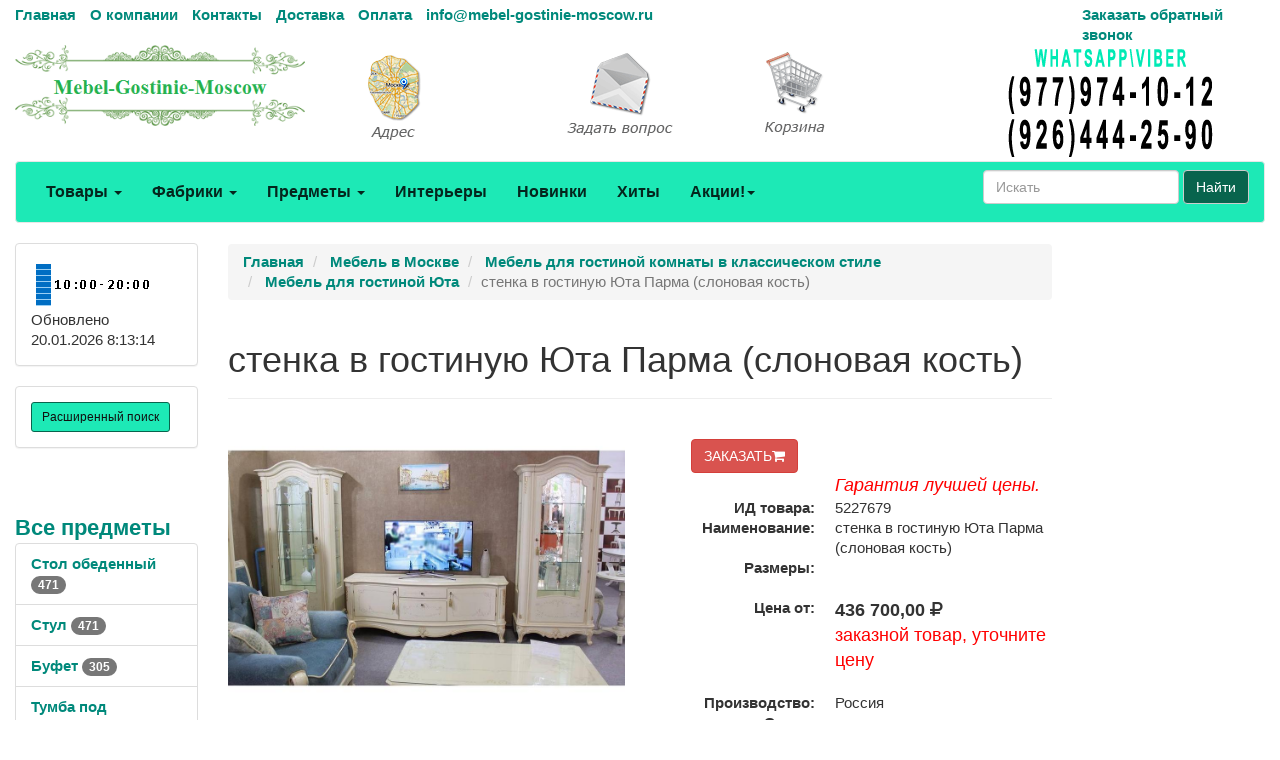

--- FILE ---
content_type: text/html; charset=utf-8
request_url: https://mebel-gostinie-moscow.ru/goods/g5227679.htm
body_size: 64095
content:
<!DOCTYPE html>
<html lang="ru">
	<head>
		<meta charset="UTF-8">
        <link href="/favicon.ico" rel="shortcut icon" type="image/x-icon" />
		<meta name="viewport" content="width=device-width">
		<title>стенка в гостиную Юта Парма  (слоновая кость) 5227679</title>
		<link rel="stylesheet" href="/Theme/bootstrap.min.css">
		<link rel="stylesheet" href="/Theme/style.css">
		<link rel="stylesheet" href="/Theme/font-awesome.min.css">
        <link rel="stylesheet" href="/Theme/jquery-ui.min.css">
        <meta name="KeyWords" content=" стенка в гостиную Юта Парма  (слоновая кость) купить mebel-gostinie-moscow.ru 5227679"/>
        <meta name="Description" content="стенка в гостиную Юта Парма  (слоновая кость). Товар возможно купить или заказать на mebel-gostinie-moscow.ru 5227679"/>
        <meta name="geo.region" content="RU-Москва" />
        <meta name="geo.placename" content="Автомобильный проезд д.1, Москва, Россия" />
        <link rel='canonical' href='https://mebel-gostinie-moscow.ru/goods/g5227679.htm'/>
	</head>
	<body>
		<div id="top" class="container-fluid">
			<div class="row hidden-xs cl0">
				<div class="col-md-10">
					<ul class="list-inline">
						<li><a href="/">Главная</a></li>
						<li><a href="/page/about">О компании</a></li>
						<li><a href="/page/contacts">Контакты</a></li>
						
						<li><a href="/page/delivery">Доставка</a></li>
						<li><a href="/page/payment">Оплата</a></li>
						<li><a href="mailto:info@mebel-gostinie-moscow.ru">info@mebel-gostinie-moscow.ru</a></li>
					</ul>
				</div>
				<div class="col-md-2 visible-md visible-lg"><a href="/mail/call">Заказать обратный звонок</a></div>
			</div>
			<div class="row visible-xs cl1">
			    <div class="navbar" role="navigation">
			    	<div class="container">
			    		<div class="navbar-header" style="height: 65px;">
			    			<button type="button" class="btn btn-default navbar-toggle collapsed" data-toggle="collapse" data-target="#resp-menu"><i class="fa fa-bars"></i></button>
			    			<button type="button" class="btn btn-default navbar-toggle collapsed" data-toggle="collapse" data-target="#resp-menu-phone"><i class="fa fa-phone"></i></button>
                            <a href="/basket" type="button" class="btn btn-default navbar-toggle collapsed"><i class="fa fa-shopping-cart"></i><span class="smallbasket"></span></a>
			    			<a class="navbar-brand" href="/"><img loading='lazy' src="/Theme/logo.png" alt="mebel-gostinie-moscow.ru" class="img-responsive" style="width: 164px;" /></a>
			    		</div>
			    		<div class="navbar-collapse collapse" id="resp-menu-phone">
			    			<address class="styleLikeH5" itemscope itemtype="https://schema.org/PostalAddress">
                                <span class="styleLikeH4">Контакты</span><br>
                                <div class="modal-body">
                                    <img class="img-responsive" style="max-width: 50%;" src="/Theme/time.png" alt="Время работы" title="Время работы">
                                </div>
                                <abbr title="Адрес"></abbr> <span itemprop="postalCode"></span>, <span itemprop="addressLocality">Москва</span>, <span itemprop="streetAddress"></span><br><br>
                               <abbr title="Телефон">Телефоны:</abbr><br><br>
                                <a itemprop="telephone" href="tel:+74952904555"> +7(<b>495</b>)290-45-55</a><br><br>
                                <a itemprop="telephone" href="tel:"> </a><br><br>
                                <a itemprop="telephone" href="tel:+79779741012"> +7(<b>977</b>)974-10-12 (WhatsApp<b>&#92;</b>Viber)</a><br><br>
                                <a itemprop="telephone" href="tel:+79264442590"> +7(<b>926</b>)444-25-90 (WhatsApp<b>&#92;</b>Viber)</a><br><br>
                                <abbr title="Email">Email:</abbr><a itemprop="email" href="mailto:info@mebel-gostinie-moscow.ru">info@mebel-gostinie-moscow.ru</a><br><br>
                            </address>
                            <div><a href="/mail/call">Заказать обратный звонок</a></div>
                            <div><a href="/mail">Задать вопрос</a></div>
                            <div><a href="/page/about">О компании</a></div>
                            <div><a href="/page/delivery">Доставка</a></div>
                            <div><a href="/page/payment">Оплата</a></div>
				    	</div>
				    	<div class="navbar-collapse collapse" id="resp-menu">
				    		<ul class="nav navbar-nav navbar-right" role="menu">
				    			<li><a href="/catalogs/profiles.htm" title="Товары">Товары</a></li>
				    			<li><a href="/catalogs/factories_1.htm" title="Фабрики">Фабрики</a></li>
				    			<li><a href="/catalogs/menuitems.htm" title="Предметы">Предметы</a></li>
				    			<li><a href="/catalogs/interior.htm" title="Интерьеры">Интерьеры</a></li>
				    			<li><a href="/catalogs/catalogsDate.htm" title="Новинки">Новинки</a></li>
				    			<li><a href="/catalogs/hits.htm" title="Хиты">Хиты</a></li>
                                <li><a href="/catalogs/rekomenduyemprice_akcii_1.htm" title="Акции! Скидки!">Акции! Скидки!</a></li>
								<li><a href="/catalogs/rasprodazha.htm" title="Распродажи">Распродажи</a></li>
                                <!--<li><a href="/catalogs/news.htm" title="Новости">Новости</a></li>-->
								<li><a href="/articles/artIndex.htm" title="Полезные статьи">Полезные статьи</a></li>
				    		</ul>
				    	</div>
				    </div>
			    </div>
			</div>
			<div class="row hidden-xs  cl1">
				<div class="col-md-3 col-sm-4">
					<a href="/"><img loading='lazy' src="/Theme/logo.png" class="img-responsive" alt="mebel-gostinie-moscow.ru интернет-магазин Мебель в Москве" /></a>
				</div>
				<div class="col-md-2 visible-md visible-lg"><a class="img-responsive" href="/page/contacts" title="Адрес"><img loading='lazy' src="/Theme/map1.png" class="img-responsive" alt="Адрес" /></a></div>
				<div class="col-md-2 visible-md visible-lg"><a class="img-responsive" href="/mail" title="Задать вопрос"><img loading='lazy' src="/Theme/q1.png" class="img-responsive" alt="Задать вопрос" /></a></div>
				<div class="col-md-2 col-sm-4"><a href="/basket" title="Корзина"><img loading='lazy' src="/Theme/basket1.png" class="img-responsive" alt="Корзина" /></a><span class="basket"></span></div>
                <div class="col-md-3 col-sm-4"><img loading='lazy' src="/Theme/phone.png" class="img-responsive" alt="mebel-gostinie-moscow.ru интернет-магазин Мебель в Москве" /></div>
			</div>
			<nav class="navbar navbar-default hidden-xs red_background-color">
				<div class="container-fluid">
					<ul class="nav navbar-nav">
						<li class="dropdown">
							<a id="buttonSectionResult"  style="cursor: pointer" class="dropdown-toggle buttonResult" aria-expanded="false" title="Товары">Товары <span class="caret"></span></a>
						</li>

						<li class="dropdown">
							<a id="buttonFactoryResult"  style="cursor: pointer" class="dropdown-toggle buttonResult" aria-expanded="false" title="Фабрики">Фабрики <span class="caret"></span></a>
						</li>
						<li class="dropdown">
							<a id="buttonSubjectResult"  style="cursor: pointer" class="dropdown-toggle buttonResult" aria-expanded="false" title="Предметы">Предметы <span class="caret"></span></a>
						</li>
						<li><a  class="visible-md visible-lg" href="/catalogs/interior.htm" title="Интерьеры">Интерьеры</a></li>
						<li><a  class="visible-md visible-lg" href="/catalogs/catalogsDate.htm" title="Новинки">Новинки</a></li>
						<li><a  class="visible-md visible-lg" href="/catalogs/hits.htm" title="Хиты">Хиты</a></li>
                        <li class="dropdown visible-md visible-lg">
						    <a class="dropdown-toggle"  style="cursor: pointer"  data-toggle="dropdown">Акции!<span class="caret"></span></a>
							<ul class="dropdown-menu" role="menu">
							    <li><a href="/catalogs/rekomenduyemprice_akcii_1.htm" title="Интерьеры">Акции! Скидки!</a></li>
                                <li><a href="/catalogs/rasprodazha.htm" title="Распродажи">Распродажи</a></li>
								<!--<li><a href="/catalogs/news.htm" title="Новости">Новости</a></li>-->
								<li><a href="/articles/artIndex.htm" title="Полезные статьи">Полезные статьи</a></li>
							</ul>
						</li>
						<li class="dropdown visible-sm">
							<a class="dropdown-toggle" data-toggle="dropdown">Ещё <span class="caret"></span></a>
							<ul class="dropdown-menu" role="menu">
								<li><a href="/catalogs/interior.htm" title="Интерьеры">Интерьеры</a></li>
								<li><a href="/catalogs/catalogsDate.htm" title="Новинки">Новинки</a></li>
								<li><a href="/catalogs/hits.htm" title="Хиты">Хиты</a></li>
                                <li><a href="/catalogs/rekomenduyemprice_akcii_1.htm" title="Интерьеры">Акции! Скидки!</a></li>
								<li><a href="/catalogs/rasprodazha.htm" title="Распродажи">Распродажи</a></li>
                                <!--<li><a href="/catalogs/catalogsDate.htm" title="Новости">Новости</a></li>-->
								<li><a href="/articles/artIndex.htm" title="Полезные статьи">Полезные статьи</a></li>
							</ul>
						</li>
					</ul>
                    <form class="navbar-form navbar-right" method="get" action="/search">
						<div class="form-group">
							<input type="text" id="nav-head-search-text" name="filter" class="form-control head-search-text" placeholder="Искать">
						</div>
                        <button class="btn btn-default" type="submit">Найти</button>
					</form>
				</div>
			</nav>
			<div class="row visible-xs">
				<div class="col-xs-12">
					<div class="form-group input-group form-inline">
						<input type="text" id="xs-head-search-text" class="form-control head-search-text" placeholder="Искать">
						<div class="input-group-btn">
							<button type="button" class="btn btn-default" onclick="SearchNew($('#xs-head-search-text').val())">Найти</button>
						</div>
					</div>
				</div>
			</div>

			<div class="row">
                <!--начало левого блока-->
				<div class="col-md-2 col-lg-2 hidden-xs hidden-sm">
                    <div class="row">
                        <div class="col-md-12 col-lg-12">
					        <div class="panel panel-default">
					    	    <div class="panel-body">
					    		    <img loading='lazy' src="/Theme/time.png" width="118" height="51" alt="Время работы" />
						    	    <br />
                                    <span class='updated'>Обновлено 20.01.2026 8:13:14</span>
						        </div>
					        </div>
                        </div>
                    </div>
                    <div class="row">
                <div class="col-md-12 col-lg-12">
                    <div class="search-adv-menu-right panel panel-default">
						<div class="panel-body">
							<a class="adv-search-button btn btn-danger btn-sm btn-danger-color" title="Расширенный поиск">Расширенный поиск</a>
						</div>
                        <div class="dis-search-adv-filters" style="display: none;">


<div class="search-adv-count-main">
    Найдено: <span class="search-adv-count"></span>
    <a href="javascript:void(0)" class="search-adv-search-button">Показать</a>
</div>
<div class="dis-search-filter-main">
    <div>
            <div class="search-adv-filter-div">
                <label for="basic-url" class="search-adv-filter-name">Раздел</label>
                <div class="input-group search-adv-filter-div" style="width: 95%;">
                
                    <span role="status" aria-live="polite" class="ui-helper-hidden-accessible"></span><input class="search-adv-filter form-control ui-autocomplete-input" data-field-id="Profile" data-field-name="Профиль" id="SearchAdv_FilterProfile" name="SearchAdv_FilterProfile" placeholder="Пример: мягкая мебель" type="text" value="" autocomplete="off">
                    <span class="input-group-btn">
                        <button type="button" class="close search-adv-filter-delete-button search-adv-filter-delete-button-Profile" aria-label="Close" id="SearchAdv_ProfileDeleteButton" data-field-id="Profile" style="color: red;"><span aria-hidden="true">×</span></button>
                    </span>
                </div>
            </div>
            <div class="search-adv-filter-div">
                <label for="basic-url" class="search-adv-filter-name">Предмет</label>
                <div class="input-group search-adv-filter-div" style="width: 95%;">
                
                    <span role="status" aria-live="polite" class="ui-helper-hidden-accessible"></span><input class="search-adv-filter form-control ui-autocomplete-input" data-field-id="Item" data-field-name="Предмет" id="SearchAdv_FilterItem" name="SearchAdv_FilterItem" placeholder="Пример: кровать" type="text" value="" autocomplete="off">
                    <span class="input-group-btn">
                        <button type="button" class="close search-adv-filter-delete-button search-adv-filter-delete-button-Item" aria-label="Close" id="SearchAdv_ItemDeleteButton" data-field-id="Item" style="color: red;"><span aria-hidden="true">×</span></button>
                    </span>
                </div>
            </div>
            <div class="search-adv-filter-div">
                <label for="basic-url" class="search-adv-filter-name">Описание 1</label>
                <div class="input-group search-adv-filter-div" style="width: 95%;">
                
                    <span role="status" aria-live="polite" class="ui-helper-hidden-accessible"></span><input class="search-adv-filter form-control ui-autocomplete-input" data-field-id="Description1" data-field-name="Описание1" id="SearchAdv_FilterDescription1" name="SearchAdv_FilterDescription1" placeholder="Пример: в светлых тонах" type="text" value="" autocomplete="off">
                    <span class="input-group-btn">
                        <button type="button" class="close search-adv-filter-delete-button search-adv-filter-delete-button-Description1" aria-label="Close" id="SearchAdv_Description1DeleteButton" data-field-id="Description1" style="color: red;"><span aria-hidden="true">×</span></button>
                    </span>
                </div>
            </div>
            <div class="search-adv-filter-div">
                <label for="basic-url" class="search-adv-filter-name">Описание 2</label>
                <div class="input-group search-adv-filter-div" style="width: 95%;">
                
                    <span role="status" aria-live="polite" class="ui-helper-hidden-accessible"></span><input class="search-adv-filter form-control ui-autocomplete-input" data-field-id="Description2" data-field-name="Описание2" id="SearchAdv_FilterDescription2" name="SearchAdv_FilterDescription2" placeholder="Пример: на фигурных ножках" type="text" value="" autocomplete="off">
                    <span class="input-group-btn">
                        <button type="button" class="close search-adv-filter-delete-button search-adv-filter-delete-button-Description2" aria-label="Close" id="SearchAdv_Description2DeleteButton" data-field-id="Description2" style="color: red;"><span aria-hidden="true">×</span></button>
                    </span>
                </div>
            </div>
            <div class="search-adv-filter-div">
                <label for="basic-url" class="search-adv-filter-name">Страна</label>
                <div class="input-group search-adv-filter-div" style="width: 95%;">
                
                    <span role="status" aria-live="polite" class="ui-helper-hidden-accessible"></span><input class="search-adv-filter form-control ui-autocomplete-input" data-field-id="City" data-field-name="Страна" id="SearchAdv_FilterCity" name="SearchAdv_FilterCity" placeholder="Пример: Испания" type="text" value="" autocomplete="off">
                    <span class="input-group-btn">
                        <button type="button" class="close search-adv-filter-delete-button search-adv-filter-delete-button-City" aria-label="Close" id="SearchAdv_CityDeleteButton" data-field-id="City" style="color: red;"><span aria-hidden="true">×</span></button>
                    </span>
                </div>
            </div>
            <div class="search-adv-filter-div">
                <label for="basic-url" class="search-adv-filter-name">Фабрика</label>
                <div class="input-group search-adv-filter-div" style="width: 95%;">
                
                    <span role="status" aria-live="polite" class="ui-helper-hidden-accessible"></span><input class="search-adv-filter form-control ui-autocomplete-input" data-field-id="Factory" data-field-name="Фабрика" id="SearchAdv_FilterFactory" name="SearchAdv_FilterFactory" placeholder="Пример: Mobiline" type="text" value="" autocomplete="off">
                    <span class="input-group-btn">
                        <button type="button" class="close search-adv-filter-delete-button search-adv-filter-delete-button-Factory" aria-label="Close" id="SearchAdv_FactoryDeleteButton" data-field-id="Factory" style="color: red;"><span aria-hidden="true">×</span></button>
                    </span>
                </div>
            </div>
            <div class="search-adv-filter-div">
                <label for="basic-url" class="search-adv-filter-name">Модель</label>
                <div class="input-group search-adv-filter-div" style="width: 95%;">
                
                    <span role="status" aria-live="polite" class="ui-helper-hidden-accessible"></span><input class="search-adv-filter form-control ui-autocomplete-input" data-field-id="Model" data-field-name="Модель" id="SearchAdv_FilterModel" name="SearchAdv_FilterModel" placeholder="Пример: Woodline Elena" type="text" value="" autocomplete="off">
                    <span class="input-group-btn">
                        <button type="button" class="close search-adv-filter-delete-button search-adv-filter-delete-button-Model" aria-label="Close" id="SearchAdv_ModelDeleteButton" data-field-id="Model" style="color: red;"><span aria-hidden="true">×</span></button>
                    </span>
                </div>
            </div>
            <div class="search-adv-filter-div">
                <label for="basic-url" class="search-adv-filter-name">Форма</label>
                <div class="input-group search-adv-filter-div" style="width: 95%;">
                
                    <span role="status" aria-live="polite" class="ui-helper-hidden-accessible"></span><input class="search-adv-filter form-control ui-autocomplete-input" data-field-id="Shape" data-field-name="Форма" id="SearchAdv_FilterShape" name="SearchAdv_FilterShape" placeholder="Пример: круглая" type="text" value="" autocomplete="off">
                    <span class="input-group-btn">
                        <button type="button" class="close search-adv-filter-delete-button search-adv-filter-delete-button-Shape" aria-label="Close" id="SearchAdv_ShapeDeleteButton" data-field-id="Shape" style="color: red;"><span aria-hidden="true">×</span></button>
                    </span>
                </div>
            </div>
            <div class="search-adv-filter-div">
                <label for="basic-url" class="search-adv-filter-name">Стиль</label>
                <div class="input-group search-adv-filter-div" style="width: 95%;">
                
                    <span role="status" aria-live="polite" class="ui-helper-hidden-accessible"></span><input class="search-adv-filter form-control ui-autocomplete-input" data-field-id="Style" data-field-name="Стиль" id="SearchAdv_FilterStyle" name="SearchAdv_FilterStyle" placeholder="Пример: классика" type="text" value="" autocomplete="off">
                    <span class="input-group-btn">
                        <button type="button" class="close search-adv-filter-delete-button search-adv-filter-delete-button-Style" aria-label="Close" id="SearchAdv_StyleDeleteButton" data-field-id="Style" style="color: red;"><span aria-hidden="true">×</span></button>
                    </span>
                </div>
            </div>
            <div class="search-adv-filter-div">
                <label for="basic-url" class="search-adv-filter-name">Цвет</label>
                <div class="input-group search-adv-filter-div" style="width: 95%;">
                
                    <span role="status" aria-live="polite" class="ui-helper-hidden-accessible"></span><input class="search-adv-filter form-control ui-autocomplete-input" data-field-id="Color" data-field-name="Цвет" id="SearchAdv_FilterColor" name="SearchAdv_FilterColor" placeholder="Пример: белый" type="text" value="" autocomplete="off">
                    <span class="input-group-btn">
                        <button type="button" class="close search-adv-filter-delete-button search-adv-filter-delete-button-Color" aria-label="Close" id="SearchAdv_ColorDeleteButton" data-field-id="Color" style="color: red;"><span aria-hidden="true">×</span></button>
                    </span>
                </div>
            </div>
            <div class="search-adv-filter-div">
                <label for="basic-url" class="search-adv-filter-name">Материал</label>
                <div class="input-group search-adv-filter-div" style="width: 95%;">
                
                    <span role="status" aria-live="polite" class="ui-helper-hidden-accessible"></span><input class="search-adv-filter form-control ui-autocomplete-input" data-field-id="Material" data-field-name="Материал" id="SearchAdv_FilterMaterial" name="SearchAdv_FilterMaterial" placeholder="Пример: массив" type="text" value="" autocomplete="off">
                    <span class="input-group-btn">
                        <button type="button" class="close search-adv-filter-delete-button search-adv-filter-delete-button-Material" aria-label="Close" id="SearchAdv_MaterialDeleteButton" data-field-id="Material" style="color: red;"><span aria-hidden="true">×</span></button>
                    </span>
                </div>
            </div>
            <div class="search-adv-filter-div">
                <label for="basic-url" class="search-adv-filter-name">Наличие</label>
                <div class="input-group search-adv-filter-div" style="width: 95%;">
                
                    <span role="status" aria-live="polite" class="ui-helper-hidden-accessible"></span><input class="search-adv-filter form-control ui-autocomplete-input" data-field-id="Delivery" data-field-name="Поставка" id="SearchAdv_FilterDelivery" name="SearchAdv_FilterDelivery" placeholder="Пример: на складе" type="text" value="" autocomplete="off">
                    <span class="input-group-btn">
                        <button type="button" class="close search-adv-filter-delete-button search-adv-filter-delete-button-Delivery" aria-label="Close" id="SearchAdv_DeliveryDeleteButton" data-field-id="Delivery" style="color: red;"><span aria-hidden="true">×</span></button>
                    </span>
                </div>
            </div>
        <div class="search-adv-sizes">
            
            
            <label for="basic-url" class="search-adv-sizes">Цена, <i class="fa fa-rub"></i></label>
            <div class="input-group input-group-sm search-adv-slider-input-div">
                <span class="input-group-addon" id="sizing-addon1">от</span>
                <input type="text" style="width: 80%;" class="form-control search-adv-slider-input search-adv-slider-price-from" aria-describedby="sizing-addon1">
            </div>
            <div class="input-group input-group-sm search-adv-slider-input-div">
                <span class="input-group-addon" id="sizing-addon2">до</span>
                <input type="text" style="width: 80%;" class="form-control search-adv-slider-input search-adv-slider-price-to" aria-describedby="sizing-addon2">
                
            </div>
        </div>
        <div class="search-adv-sizes">
            <label for="basic-url" class="search-adv-size-title">Ширина, см</label>
            <div class="input-group input-group-sm search-adv-slider-input-div">
                <span class="input-group-addon" id="sizing-addon3">от</span>
                <input type="text" style="width: 80%;" class="form-control search-adv-slider-input search-adv-slider-width-from" aria-describedby="sizing-addon3">
            </div>
            <div class="input-group input-group-sm search-adv-slider-input-div">
                <span class="input-group-addon" id="sizing-addon4">до</span>
                <input type="text" style="width: 80%;" class="form-control search-adv-slider-input search-adv-slider-width-to" aria-describedby="sizing-addon4">
                
            </div>
        </div>
        <div class="search-button-div">
            <input class="search-adv-search-button btn btn-danger" type="button" value="Показать">
        </div>
    </div>
</div></div>
                    </div>
                </div>
            </div>
                <!-- Начало меню левого блока-->
                    <div class="row">
                        <div class="col-md-12 col-lg-12">
                            <div class="View_Предмет_TOP8" id="Peremennyye" data-Profil="Мебель для гостиной комнаты в классическом стиле"></div>
                            <div class="View_Профили_TOP8"></div>
                            <div class="View_factories_TOP8"></div>
                        </div>
                    </div>

				</div>
                <div id="hid" style="position: fixed; bottom: 15px; display:none; opacity: 0.5; z-index: 10;">
                    <a href="#top" class="btn btn-default" ><i class="fa fa-arrow-up fa-3x"></i></a>
                </div>
                <!--данные-->
				<div class="col-xs-12 col-sm-12 col-md-8 col-lg-8">
					 


<div class="row">
    <div class="col-xs-12 col-sm-12 col-md-10 clo-lg-10">
        <nav class="navbar navbar-default navbar-fixed-top" id="hm" style="display:none; z-index:10; opacity: 0.8;">
            <div class="container">
                <div>
                    <span style="display: inline; vertical-align: middle; color: #255994; font-size: 13px; font-weight: 600; padding: 6px 0px;">стенка в гостиную Юта Парма  (слоновая кость)</span> 
                            <span style="display: inline; vertical-align: middle; font-size: 24px; font-weight: 600; padding: 6px 0px;">436&#160;700,00 <i class="fa fa-rub"></i></span>
                    <form method="post" action="/basket/add" style="display: inline; vertical-align: middle;">
                        <input type="hidden" value="5227679" name="ProductID">
                        <button type="submit" title="ЗАКАЗАТЬ" class="btn btn-danger" style="text-align: right;">ЗАКАЗАТЬ<i class="fa fa-shopping-cart"></i></button>
                    </form>
                </div>
            </div>
        </nav>
    </div>
</div>


<div class="row">
    <div class="col-xs-12 col-sm-12 col-md-12 col-lg-12">
         <ol class="breadcrumb" itemscope="" itemtype="https://schema.org/BreadcrumbList">
            <li itemprop="itemListElement" itemscope="" itemtype="http://schema.org/ListItem">
               <a itemprop="item" Title="Главная" href="/">
                    <span itemprop="name">Главная</span>
                    <meta itemprop="position" content="1">
               </a>
            </li>

 
                <li itemprop="itemListElement" itemscope="" itemtype="http://schema.org/ListItem">
                    <a itemprop="item" Title="Мебель в Москве" href="/catalogs/profiles.htm">
                        <span itemprop="name">Мебель в Москве</span>
                        <meta itemprop="position" content="2">
                    </a>
                </li>  
                <li itemprop="itemListElement" itemscope="" itemtype="http://schema.org/ListItem">
                    <a itemprop="item" Title="Мебель для гостиной комнаты в классическом стиле" href="/catalogs/pr_mebel_dlya_gostinoi_komnaty_v_klassicheskom_stile_1.htm">
                        <span itemprop="name">Мебель для гостиной комнаты в классическом стиле</span>
                        <meta itemprop="position" content="3">
                    </a>
                </li>    
                <li itemprop="itemListElement" itemscope="" itemtype="http://schema.org/ListItem">
                    <a itemprop="item" Title="Мебель для гостиной Юта" href="/catalogs/price511214_1.htm">
                        <span itemprop="name">Мебель для гостиной Юта</span>
                        <meta itemprop="position" content="4">
                    </a>
                </li>                           

            <li class="active">стенка в гостиную Юта Парма  (слоновая кость)</li>
        </ol>
    </div>

</div>


<div class="row">
    <div class="col-xs-12 col-sm-12 col-md-12 col-lg-12">
        <div class="page-header" style="margin-top: 20px;">
            <h1>стенка в гостиную Юта Парма  (слоновая кость)</h1>
        </div>
    </div>
</div>


<div class="row">
    <div class="col-xs-12 col-sm-12 col-md-6 col-lg-6"> 

<div class="row">
    <div class="col-xs-12 col-sm-12 col-md-12 col-lg-12">
             <div class="visible-md visible-lg">
              <a  href="#" data-toggle="modal" data-target="#myModalPic">
                  <img loading='lazy' Title="стенка в гостиную Юта Парма  (слоновая кость)" src="/smalls/511214/m5227679.jpg" alt="стенка в гостиную Юта Парма  (слоновая кость)" class="img-responsive img-rounded">
              </a>
             </div>
             <div class="visible-xs visible-sm">
              <img loading='lazy' Title="стенка в гостиную Юта Парма  (слоновая кость)" src="/smalls/511214/m5227679.jpg" alt="стенка в гостиную Юта Парма  (слоновая кость)" class="img-responsive img-rounded">
             </div>
            <!-- Modal -->
             <div class="modal fade bs-example-modal-lg" id="myModalPic" tabindex="-1" role="dialog" aria-labelledby="myModalPicLabel">
                  <div class="modal-dialog modal-lg" role="document" style="width:75%;">
                      <div class="modal-content">
                          <div class="modal-header">
                              <span class="styleLikeH4 modal-title" id="myModalPicLabel">стенка в гостиную Юта Парма  (слоновая кость)</span>
                    <span class="styleLikeH4">Цена от: 436&#160;700,00 <i class="fa fa-rub"></i></span>
                          </div>
                          <div class="modal-body">
                              <img loading='lazy' Title="стенка в гостиную Юта Парма  (слоновая кость)" src="/Photo/511214/5227679.jpg" alt="стенка в гостиную Юта Парма  (слоновая кость)" class="img-responsive img-rounded">
                          </div>
                          <div class="modal-footer">
                              <button type="button" class="btn btn-default" data-dismiss="modal">Закрыть</button>
                          </div>              
                      </div>
                  </div>
             </div>
    </div>
</div>

        </div> 
<br />

<div class="col-xs-12 col-sm-12 col-md-6 col-lg-6"> 


<div class="row">
    <div class="col-xs-12 col-sm-12 col-md-12 col-lg-12">

        <div itemtype="https://schema.org/Product" itemscope>
            <meta itemprop="mpn" content="5227679" />
            <meta itemprop="name" content="стенка в гостиную Юта Парма  (слоновая кость)" />
            <link itemprop="image" href="/smalls/511214/m5227679.jpg" />
                                                
<meta itemprop="description" content="Требуется сборка. Стенка для гостиной из двух витрин и тумбы ТВ. Двери и боковые стенки украшены ручной росписью. В карниз витрин встроен светильник. Основания украшены деревянными царгами с декоративными накладками. Изящные ножки витрин и тумбы также выполнены из массива древесины. Гостиная Парма в тоне 23/13." />            
            
            <div itemprop="offers" itemtype="https://schema.org/Offer" itemscope>
              <meta itemprop="availability" content="https://schema.org/InStock" />
              <meta itemprop="priceCurrency" content="RUB" />
              <meta itemprop="itemCondition" content="https://schema.org/UsedCondition" />
              <meta itemprop="price" content="436700" />
            </div>
        </div>
        
<div class="row">
    <div class="col-xs-12 col-sm-12 col-md-11 col-md-offset-1 col-lg-11 col-lg-offset-1">
        <form method="post" action="/basket/add">
            <input type="hidden" value="5227679" name="ProductID">
            <button type="submit" title="ЗАКАЗАТЬ" class="btn btn-danger" style="text-align: right;">ЗАКАЗАТЬ<i class="fa fa-shopping-cart"></i></button>
        </form>
    </div>
</div>
            <dl class="dl-horizontal">
            <dd><i style='color: Red; font-size: larger;'>Гарантия лучшей цены.</i></dd>
            <dt>ИД товара:</dt><dd class="tovar_param_ID">5227679</dd>
            <dt>Наименование:</dt><dd>стенка в гостиную Юта Парма  (слоновая кость)</dd>
                <dt>Размеры:</dt><dd></dd>
            </dl><dl class="dl-horizontal">
            <dt>Цена от:</dt>	
                    <dd><span style="font-size: 1.2em; font-weight: bolder">436&#160;700,00 <i class="fa fa-rub"></i></span></dd>
                <dd><span style="font-size: 1.2em; color: Red;"> заказной товар, уточните цену</span></dd>
            </dl><dl class="dl-horizontal">
            <dt>Производство:</dt><dd>Россия</dd>
            <dt>Стиль:</dt><dd>классика</dd>
            <dt>Материал:</dt><dd>массив, МДФ, ПВХ</dd>
            <dt>Доставка:</dt><dd>в любой регион</dd>
            <dt>Склад:</dt><dd>звоните</dd>
            <dt>ещё размеры:</dt><dd>         <div class="col-md-2 col-lg-2 col-xs-3 col-sm-3">
            <div class="btn-group">
                <button type="button" class="btn btn-default dropdown-toggle" data-toggle="dropdown" aria-haspopup="true" aria-expanded="false">Варианты размеров <span class="caret"></span></button>
                <ul class="dropdown-menu">
<li><a href='/goods/g5227679.htm' title=''>  <span style='font-weight: bold;'>436 700,00 <i class='fa fa-rub'></i></span></a></li>                </ul>
            </div>
        </div>
</dd>
            <dt>Примечание:</dt><dd>На заказ 60 дней</dd>
                <dt>Описание:</dt><dd>Требуется сборка. Стенка для гостиной из двух витрин и тумбы ТВ. Двери и боковые стенки украшены ручной росписью. В карниз витрин встроен светильник. Основания украшены деревянными царгами с декоративными накладками. Изящные ножки витрин и тумбы также выполнены из массива древесины. Гостиная Парма в тоне 23/13.</dd>
        </dl>
    </div>
</div>

</div> 
</div> 


    <div class="row">
                         <div class="col-xs-12 col-sm-12 col-md-12 col-lg-12">
                             <hr /><span class="styleLikeH4">Состоит из</span>
                         <div class="row">
                         <div class="col-xs-12 col-sm-6 col-md-3 col-lg-3">
                         <span class="styleLikeH5">Витрина 1 дверная Юта: Парма 1 шт.</span>
                         <a Title="Витрина 1 дверная Юта: Парма 1 шт." href="/goods/g5227672.htm"><img loading='lazy' Title="Витрина 1 дверная Юта: Парма 1 шт." src="/smalls/511214/sm5227672.jpg" alt="Витрина 1 дверная Юта: Парма 1 шт." class="img-responsive img-rounded"></a>
                             <span class="label label-default">5227672</span>
                             <p>151&#160;900,00 <i class="fa fa-rub"></i></p>
                             <form method="post" action="/basket/add">
                             <input type="hidden" value="5227672" name="ProductID">
                              <button type="submit" title="ЗАКАЗАТЬ" class="btn btn-danger btn-xs" style="text-align: right;">ЗАКАЗАТЬ<i class="fa fa-shopping-cart"></i></button>
                             </form>
                         </div>
                         <div class="col-xs-12 col-sm-6 col-md-3 col-lg-3">
                         <span class="styleLikeH5">Витрина 1 дверная Юта: Парма 1 шт.</span>
                         <a Title="Витрина 1 дверная Юта: Парма 1 шт." href="/goods/g5227673.htm"><img loading='lazy' Title="Витрина 1 дверная Юта: Парма 1 шт." src="/smalls/511214/sm5227673.jpg" alt="Витрина 1 дверная Юта: Парма 1 шт." class="img-responsive img-rounded"></a>
                             <span class="label label-default">5227673</span>
                             <p>151&#160;900,00 <i class="fa fa-rub"></i></p>
                             <form method="post" action="/basket/add">
                             <input type="hidden" value="5227673" name="ProductID">
                              <button type="submit" title="ЗАКАЗАТЬ" class="btn btn-danger btn-xs" style="text-align: right;">ЗАКАЗАТЬ<i class="fa fa-shopping-cart"></i></button>
                             </form>
                         </div>
                             <div class="clearfix hidden-xs visible-sm"></div>
                         <div class="col-xs-12 col-sm-6 col-md-3 col-lg-3">
                         <span class="styleLikeH5">Тумба под телевизор Юта: Парма 1 шт.</span>
                         <a Title="Тумба под телевизор Юта: Парма 1 шт." href="/goods/g5227675.htm"><img loading='lazy' Title="Тумба под телевизор Юта: Парма 1 шт." src="/smalls/511214/sm5227675.jpg" alt="Тумба под телевизор Юта: Парма 1 шт." class="img-responsive img-rounded"></a>
                             <span class="label label-default">5227675</span>
                             <p>132&#160;900,00 <i class="fa fa-rub"></i></p>
                             <form method="post" action="/basket/add">
                             <input type="hidden" value="5227675" name="ProductID">
                              <button type="submit" title="ЗАКАЗАТЬ" class="btn btn-danger btn-xs" style="text-align: right;">ЗАКАЗАТЬ<i class="fa fa-shopping-cart"></i></button>
                             </form>
                         </div>
                 </div> 
                                   </div>
                        <div class="col-xs-12 col-sm-12 col-md-12 col-lg-12">
                                 <hr /><span class="styleLikeH4">Параметры</span>
                                 <p class="design"  Title="вариант" >буфет</p>
                                 <a rel="nofollow" class="design" Title="вариант" href="/items/itemprice_stenka_v_gostinuyu_gorka_1.htm">горка</a>
                                 <a rel="nofollow" class="design" Title="вариант" href="/items/itemprice_stenka_v_gostinuyu_dlya_posudy_1.htm">для посуды</a>
                                 <a rel="nofollow" class="design" Title="вариант" href="/items/itemprice_stenka_v_gostinuyu_servant_1.htm">сервант</a>
                                 <p class="design"  Title="вариант" >шкаф для посуды</p>
                                 <a rel="nofollow" class="design" Title="Класс" href="/items/itemprice_stenka_v_gostinuyu_prestij_1.htm">престиж</a>
                                 <p class="design"  Title="Материал" >массив, МДФ, ПВХ</p>
                                 <p class="design"  Title="описание" >с дверцами</p>
                                 <p class="design"  Title="описание" >с зеркалами</p>
                                 <a rel="nofollow" class="design" Title="помещение" href="/items/itemprice_stenka_v_gostinuyu_v_gostinuyu_1.htm">в гостиную</a>
                                 <a rel="nofollow" class="design" Title="помещение" href="/items/itemprice_stenka_v_gostinuyu_dlya_stolovoi_1.htm">для столовой</a>
                                 <a rel="nofollow" class="design" Title="помещение" href="/items/itemprice_stenka_v_gostinuyu_na_kuhnyu_1.htm">на кухню</a>
                                 <a rel="nofollow" class="design" Title="Поставка" href="/items/itemprice_stenka_v_gostinuyu_na_zakaz_60_1.htm">На заказ 60</a>
                                 <a rel="nofollow" class="design" Title="Стиль" href="/items/itemprice_stenka_v_gostinuyu_klassika_1.htm">классика</a>
                                 <a rel="nofollow" class="design" Title="Страна" href="/items/itemprice_stenka_v_gostinuyu_rossiya_1.htm">Россия</a>
                                 <a rel="nofollow" class="design" Title="тон" href="/items/itemprice_stenka_v_gostinuyu_v_temnyh_tonah_1.htm">в темных тонах</a>
                                 <a rel="nofollow" class="design" Title="Цвет" href="/items/itemprice_stenka_v_gostinuyu_bejevyi_1.htm">бежевый</a>
                                 </dl>
                                 </div>
                         <div class="col-xs-12 col-sm-12 col-md-12 col-lg-12">
                             <hr /><span class="styleLikeH4">Другие модели <a Title="Стенка в гостиную" href="/catalogs/itemprice_stenka_v_gostinuyu_1.htm">Стенка в гостиную</a></span>
                         <div class="row">
                         <div class="col-xs-12 col-sm-6 col-md-3 col-lg-3">
                         <span class="styleLikeH5">стенка в гостиную Anrex Oskar 4 (дуб санремо)</span>
                         <a Title="стенка в гостиную Anrex Oskar 4 (дуб санремо)" href="/goods/g5241616.htm"><img loading='lazy' Title="стенка в гостиную Anrex Oskar 4 (дуб санремо)" src="/smalls/511323/sm5241616.jpg" alt="стенка в гостиную Anrex Oskar 4 (дуб санремо)" class="img-responsive img-rounded"></a>
                         </div> 
                         <div class="col-xs-12 col-sm-6 col-md-3 col-lg-3">
                         <span class="styleLikeH5">стенка в гостиную Anrex Oskar 3 (дуб санремо)</span>
                         <a Title="стенка в гостиную Anrex Oskar 3 (дуб санремо)" href="/goods/g5241615.htm"><img loading='lazy' Title="стенка в гостиную Anrex Oskar 3 (дуб санремо)" src="/smalls/511323/sm5241615.jpg" alt="стенка в гостиную Anrex Oskar 3 (дуб санремо)" class="img-responsive img-rounded"></a>
                         </div>
                             <div class="clearfix hidden-xs visible-sm"></div>
                         <div class="col-xs-12 col-sm-6 col-md-3 col-lg-3">
                         <span class="styleLikeH5">стенка в гостиную Helvetia Sarah  (дуб санремо)</span>
                         <a Title="стенка в гостиную Helvetia Sarah  (дуб санремо)" href="/goods/g5245183.htm"><img loading='lazy' Title="стенка в гостиную Helvetia Sarah  (дуб санремо)" src="/smalls/511123/sm5245183.jpg" alt="стенка в гостиную Helvetia Sarah  (дуб санремо)" class="img-responsive img-rounded"></a>
                         </div>
                         <div class="col-xs-12 col-sm-6 col-md-3 col-lg-3">
                         <span class="styleLikeH5">стенка в гостиную Helvetia Sarah  (дуб санремо)</span>
                         <a Title="стенка в гостиную Helvetia Sarah  (дуб санремо)" href="/goods/g5245180.htm"><img loading='lazy' Title="стенка в гостиную Helvetia Sarah  (дуб санремо)" src="/smalls/511123/sm5245180.jpg" alt="стенка в гостиную Helvetia Sarah  (дуб санремо)" class="img-responsive img-rounded"></a>
                         </div>
                             <div class="clearfix hidden-xs hidden-sm"></div>
                             <div class="clearfix hidden-xs visible-sm"></div>
                 </div> 
                                 </div>
                         <div class="col-xs-12 col-sm-12 col-md-12 col-lg-12">
                             <hr /><span class="styleLikeH4">Другие предметы модели <a Title="Юта: Парма" href="/catalogs/modelprice_yuta__parma_1.htm">Юта: Парма</a></span>
                         <div class="row">
                         <div class="col-xs-12 col-sm-6 col-md-3 col-lg-3">
                         <span class="styleLikeH5">витрина 3 дверная Юта Парма  (слоновая кость)</span>
                         <a Title="витрина 3 дверная Юта Парма  (слоновая кость)" href="/goods/g5232864.htm"><img loading='lazy' Title="витрина 3 дверная Юта Парма  (слоновая кость)" src="/smalls/511214/sm5232864.jpg" alt="витрина 3 дверная Юта Парма  (слоновая кость)" class="img-responsive img-rounded"></a>
                         </div> 
                         <div class="col-xs-12 col-sm-6 col-md-3 col-lg-3">
                         <span class="styleLikeH5">гостиная классика Юта Парма  (слоновая кость)</span>
                         <a Title="гостиная классика Юта Парма  (слоновая кость)" href="/goods/g5232865.htm"><img loading='lazy' Title="гостиная классика Юта Парма  (слоновая кость)" src="/smalls/511214/sm5232865.jpg" alt="гостиная классика Юта Парма  (слоновая кость)" class="img-responsive img-rounded"></a>
                         </div>
                             <div class="clearfix hidden-xs visible-sm"></div>
                         <div class="col-xs-12 col-sm-6 col-md-3 col-lg-3">
                         <span class="styleLikeH5">тумба под телевизор Юта Парма  (золотистая груша)</span>
                         <a Title="тумба под телевизор Юта Парма  (золотистая груша)" href="/goods/g5232867.htm"><img loading='lazy' Title="тумба под телевизор Юта Парма  (золотистая груша)" src="/smalls/511214/sm5232867.jpg" alt="тумба под телевизор Юта Парма  (золотистая груша)" class="img-responsive img-rounded"></a>
                         </div>
                         <div class="col-xs-12 col-sm-6 col-md-3 col-lg-3">
                         <span class="styleLikeH5">буфет Юта Парма с зеркалом (слоновая кость)</span>
                         <a Title="буфет Юта Парма с зеркалом (слоновая кость)" href="/goods/g5227678.htm"><img loading='lazy' Title="буфет Юта Парма с зеркалом (слоновая кость)" src="/smalls/511214/sm5227678.jpg" alt="буфет Юта Парма с зеркалом (слоновая кость)" class="img-responsive img-rounded"></a>
                         </div>
                             <div class="clearfix hidden-xs hidden-sm"></div>
                             <div class="clearfix hidden-xs visible-sm"></div>
                                   </div>
                        <div class="col-xs-12 col-sm-12 col-md-12 col-lg-12">
                                 <hr /><span class="styleLikeH4">Близкие размеры</span>
                                 <a rel="nofollow" class="design" Title="Шириной" href="/widths/itemprice_stenka_v_gostinuyu__300_1.htm">&gt;300</a>
                                 <a rel="nofollow" class="design" Title="Шириной" href="/widths/itemprice_stenka_v_gostinuyu_250___300_1.htm">250 - 300</a>
                                 </div>
                        <div class="col-xs-12 col-sm-12 col-md-12 col-lg-12">
                                 <hr /><span class="styleLikeH4">Похожие параметры</span>
                                 <a rel="nofollow" class="design" Title="вариант" href="/items/itemprice_stenka_v_gostinuyu_mebel_dlya_domashnego_kinoteatra_1.htm">мебель для домашнего кинотеатра</a>
                                 <a rel="nofollow" class="design" Title="вариант" href="/items/itemprice_stenka_v_gostinuyu_stenka_modulnaya_1.htm">стенка модульная</a>
                                 <a rel="nofollow" class="design" Title="назначение" href="/items/itemprice_stenka_v_gostinuyu_pod_televizor_1.htm">под телевизор</a>
                                 <a rel="nofollow" class="design" Title="наполнение" href="/items/itemprice_stenka_v_gostinuyu_polki_derevyannye_1.htm">полки деревянные</a>
                                 <a rel="nofollow" class="design" Title="описание" href="/items/itemprice_stenka_v_gostinuyu_s_otkrytoi_polkoi_pod_apparaturu_1.htm">с открытой полкой под аппаратуру</a>
                                 <a rel="nofollow" class="design" Title="описание" href="/items/itemprice_stenka_v_gostinuyu_s_otkrytymi_polkami_pod_knigi_1.htm">с открытыми полками под книги</a>
                                 <a rel="nofollow" class="design" Title="описание" href="/items/itemprice_stenka_v_gostinuyu_s_polkoi_pod_knigi_1.htm">с полкой под книги</a>
                                 <a rel="nofollow" class="design" Title="отделка" href="/items/itemprice_stenka_v_gostinuyu_mnogosloinyi_lak_1.htm">многослойный лак</a>
                                 <a rel="nofollow" class="design" Title="отделка" href="/items/itemprice_stenka_v_gostinuyu_belyi_lak_1.htm">белый лак</a>
                                 <a rel="nofollow" class="design" Title="помещение" href="/items/itemprice_stenka_v_gostinuyu_v_domashnii_kabinet_1.htm">в домашний кабинет</a>
                                 <a rel="nofollow" class="design" Title="помещение" href="/items/itemprice_stenka_v_gostinuyu_v_domashnyuyu_biblioteku_1.htm">в домашнюю библиотеку</a>
                                 <a rel="nofollow" class="design" Title="стиль" href="/items/itemprice_stenka_v_gostinuyu_sovremennaya_klassika_1.htm">современная классика</a>
             <hr /></div>
        <div class="row">
            <div class="col-xs-12 col-sm-12 col-md-12 col-lg-12">
                <div class="panel-group" id="accordion">
                    <div class="panel panel-default">
                        <div class="panel-heading">
                            <div class="panel-title">
                                <ul class="list-inline">
                                    <li><a data-toggle="collapse" data-parent="#accordion" href="#collapseOne" class="revMessages" data-id="5227679"><i class="fa fa-comments" aria-hidden="true"></i> Отзывы покупателей <span id="reviewsCount" class="badge" style="display: none;"></span></a></li>
                                    <li><button type="button" class="btn btn-sm btn-primary rew" data-toggle="modal" data-target="#myModal" data-id="5227679" data-name="стенка в гостиную Юта Парма  (слоновая кость)"><i class="fa fa-comment" aria-hidden="true"></i> оставить отзыв</button></li>
                                </ul>
                            </div>
                        </div>
                        <div id="collapseOne" class="panel-collapse collapse"></div>
                    </div>
                </div>
            </div>
        </div>


                 <div class="col-xs-12 col-sm-12 col-md-12 col-lg-12">
                     <a Title="Все товары фабрики Юта" href="/catalogs/fabrika_yuta.htm"><span class="styleLikeH4">Все товары фабрики Юта</span></a>
                 </div>
                                    <div class="col-xs-12 col-sm-12 col-md-12 col-lg-12">
                <span style="color: #dccfb6"> Склад:  -   </span>
            </div>
                </div>
        <br />
        <br />
 </div>

<script>
    $('#myModal').on('shown.bs.modal', function () {
        $('#myInput').focus()
    })
</script>
				</div>

                    <!--начало правого блока-->
                <div class="col-md-2 col-lg-2 hidden-xs hidden-sm">
                    
                    <div class="row">
                        <div class="col-md-12 col-lg-12">
                            <div class="viewed-items"></div>
                            <div class="navigation_text"></div>
                            <div class="View_Skvoznaya_reklama"></div>
                            
                        </div>
                    </div>
                    
                </div>             

            </div>

            <div class="row visible-xs visible-sm">
                <div class="col-xs-12 col-sm-12">
                    <span class="styleLikeH4">Расширенный поиск</span>
                    <div class="search-adv-menu-left panel panel-default">
                        <div class="dis-search-adv-filters"></div>
                    </div>
                </div>
            </div>

		</div>


        <!--начало подвал-->
        <div class="container-fluid hidden-xs">
            <div class="row">
                <div class="col-sm-12 col-md-12 col-lg-12">
                    <div class="panel panel-default">
                        <div class="panel-body">
                            <div class="row">
                                <div class="col-sm-12 col-md-4 col-lg-4">
                                    <ul class="list-unstyled">
                                        <li><span class="styleLikeH4">Доставка и сборка</span></li>
                                        <li><span class="styleLikeH5"><a href="/page/delivery">Доставка по Москве и Подмосковью</a></span></li>
                                        <li><span class="styleLikeH5"><a href="/page/delivery">Сборка мебели</a></span></li>
                                        <li><span class="styleLikeH5"><a href="/page/delivery">Доставка в регионы России</a></span></li>
                                        <li><span class="styleLikeH5"><a href="/page/warranty">Гарантия</a></span></li>
                                    </ul>
                                    <br />
                                    <p>Интернет-магазин mebel-gostinie-moscow.ru 1999-2023</p>
                                    <p>Гостиная мебель в Москве.</p>
                                    <br />
                                    <br />
                                </div>
                                <div class="col-sm-12 col-md-4 col-lg-4">
                                    <ul class="list-unstyled">
                                        <li><span class="styleLikeH4">Оплата</span></li>

                                        <li><span class="styleLikeH5"><a href="/page/payment">Безналичный расчет</a></span></li>
                                    </ul>
                                </div>
                                <div class="col-sm-12 col-md-4 col-lg-4">
                                    <ul class="list-unstyled">
                                        <li><span class="menu_left_title">Контакты</span></li>
                                        <li><span class="styleLikeH5"><a href="/">mebel-gostinie-moscow.ru</a></span></li>
                                        <li><span class="styleLikeH5"> </span></li>
                                        <li><span class="styleLikeH5">Телефон: </span></li>
                                        <li><span class="styleLikeH5"><a href="tel:+74952904555"> +7(<b>495</b>)290-45-55</a></span></li>
                                        <li><span class="styleLikeH5"><a href="tel:"> </a></span></li>
                                        <li><span class="styleLikeH5"><a href="tel:+79779741012"> +7(<b>977</b>)974-10-12 (WhatsApp<b>&#92;</b>Viber) (WhatsApp\Viber)</a></span></li>
                                        <li><span class="styleLikeH5"><a href="tel:+79264442590"> +7(<b>926</b>)444-25-90 (WhatsApp<b>&#92;</b>Viber) (WhatsApp\Viber)</a></span></li>
                                        <li><span class="styleLikeH5">Электронная почта: <a href="mailto:info@mebel-gostinie-moscow.ru">info@mebel-gostinie-moscow.ru</a></span></li>
                                        <li><span class="styleLikeH5">Skype: <a href="skype:MebelMoscow?chat">MebelMoscow</a></span></li>
                                    </ul>
<!-- Yandex.Metrika counter -->
<script type="text/javascript" >
    (function (m, e, t, r, i, k, a) {
        m[i] = m[i] || function () { (m[i].a = m[i].a || []).push(arguments) };
        m[i].l = 1 * new Date();
        for (var j = 0; j < document.scripts.length; j++) { if (document.scripts[j].src === r) { return; } }
        k = e.createElement(t), a = e.getElementsByTagName(t)[0], k.async = 1, k.src = r, a.parentNode.insertBefore(k, a)
    })
    (window, document, "script", "https://mc.yandex.ru/metrika/tag.js", "ym");

    ym(39230205, "init", {
        clickmap: true,
        trackLinks: true,
        accurateTrackBounce: true,
        webvisor: true
    });
</script>
<noscript><div><img loading='lazy' src="https://mc.yandex.ru/watch/39230205" style="position:absolute; left:-9999px;" alt="" /></div></noscript>
<!-- /Yandex.Metrika counter -->

<!-- Rating@Mail.ru counter -->
<script type="text/javascript">
    var _tmr = window._tmr || (window._tmr = []);
    _tmr.push({ id: "2075260", type: "pageView", start: (new Date()).getTime() });
    (function (d, w, id) {
        if (d.getElementById(id)) return;
        var ts = d.createElement("script"); ts.type = "text/javascript"; ts.async = true; ts.id = id;
        ts.src = "https://top-fwz1.mail.ru/js/code.js";
        var f = function () { var s = d.getElementsByTagName("script")[0]; s.parentNode.insertBefore(ts, s); };
        if (w.opera == "[object Opera]") { d.addEventListener("DOMContentLoaded", f, false); } else { f(); }
    })(document, window, "topmailru-code");
</script><noscript><div>
<img loading='lazy' src="https://top-fwz1.mail.ru/counter?id=2075260;js=na" style="border:0;position:absolute;left:-9999px;" alt="Top.Mail.Ru" />
</div></noscript>
<!-- //Rating@Mail.ru counter -->

<!-- Global site tag (gtag.js) - Google Analytics -->
<script async src="https://www.googletagmanager.com/gtag/js?id=UA-142377355-1"></script>
<script>
    window.dataLayer = window.dataLayer || [];
    function gtag() { dataLayer.push(arguments); }
    gtag('js', new Date());

    gtag('config', 'UA-142377355-1');
</script>
<!-- //Global site tag (gtag.js) - Google Analytics -->

                                </div>
                            </div>
                        </div>
                    </div>
                </div>
            </div>
        </div>
        <div id="modalwindow"></div>
		<script Cache-Control: max-age=31536000 src="/scripts/jquery-2.1.1.min.js"></script>
        <script Cache-Control: max-age=31536000 src="/scripts/jquery-ui.min.js"></script>
        <script Cache-Control: max-age=31536000 src="/scripts/jquery-migrate-1.2.1.min.js"></script>
		<script Cache-Control: max-age=31536000 src="/scripts/bootstrap.min.js"></script>
        <script src="/scripts/scriptNewHomePage.js"></script>
        <!-- BEGIN JIVOSITE CODE {literal} -->
            <script src="//code.jivo.ru/widget/QxJwYlrN4f" async></script>
        <!-- {/literal} END JIVOSITE CODE -->
	</body>
</html>

--- FILE ---
content_type: text/html; charset=utf-8
request_url: https://mebel-gostinie-moscow.ru/View_%D0%9F%D1%80%D0%B5%D0%B4%D0%BC%D0%B5%D1%82_TOP8?productProfil=%D0%9C%D0%B5%D0%B1%D0%B5%D0%BB%D1%8C+%D0%B4%D0%BB%D1%8F+%D0%B3%D0%BE%D1%81%D1%82%D0%B8%D0%BD%D0%BE%D0%B9+%D0%BA%D0%BE%D0%BC%D0%BD%D0%B0%D1%82%D1%8B+%D0%B2+%D0%BA%D0%BB%D0%B0%D1%81%D1%81%D0%B8%D1%87%D0%B5%D1%81%D0%BA%D0%BE%D0%BC+%D1%81%D1%82%D0%B8%D0%BB%D0%B5
body_size: 2098
content:

<div class="menu_left_title">Все предметы</div>

<ul class="list-group">
    
                <li class="list-group-item">
                    <a title="Стол обеденный" href="/catalogs/itemprice_stol_obedennyi_1.htm" >Стол обеденный <span class="badge"> 471</span></a>
                  </li>
                <li class="list-group-item">
                    <a title="Стул" href="/catalogs/itemprice_stul_1.htm" >Стул <span class="badge"> 471</span></a>
                  </li>
                <li class="list-group-item">
                    <a title="Буфет" href="/catalogs/itemprice_bufet_1.htm" >Буфет <span class="badge"> 305</span></a>
                  </li>
                <li class="list-group-item">
                    <a title="Тумба под телевизор" href="/catalogs/itemprice_tumba_pod_televizor_1.htm" >Тумба под телевизор <span class="badge"> 296</span></a>
                  </li>
                <li class="list-group-item">
                    <a title="Стол журнальный" href="/catalogs/itemprice_stol_jurnalnyi_1.htm" >Стол журнальный <span class="badge"> 250</span></a>
                  </li>
                <li class="list-group-item">
                    <a title="Витрина 1 дверная" href="/catalogs/itemprice_vitrina_1_dvernaya_1.htm" >Витрина 1 дверная <span class="badge"> 246</span></a>
                  </li>
                <li class="list-group-item">
                    <a title="Консоль" href="/catalogs/itemprice_konsol_1.htm" >Консоль <span class="badge"> 172</span></a>
                  </li>
                <li class="list-group-item">
                    <a title="Зеркало настенное" href="/catalogs/itemprice_zerkalo_nastennoe_1.htm" >Зеркало настенное <span class="badge"> 120</span></a>
                  </li>

    <li class="list-group-item"><a class="menu_left_bottom" href="/catalogs/menuitems.htm">Ещё...</a></li>

</ul>


--- FILE ---
content_type: text/html; charset=utf-8
request_url: https://mebel-gostinie-moscow.ru/View_%D0%9F%D1%80%D0%BE%D1%84%D0%B8%D0%BB%D0%B8_TOP8
body_size: 2967
content:

<div class="menu_left_title">Все разделы</div>

<ul class="list-group">
    
                <li class="list-group-item">
                    <a title="Мебель для гостиной  в неоклассическом стиле" href="/catalogs/pr_mebel_dlya_gostinoi__v_neoklassicheskom_stile_1.htm" >Мебель для гостиной  в неоклассическом стиле <span class="badge"> 42</span></a</li>
                <li class="list-group-item">
                    <a title="Мебель для гостиной комнаты в классическом стиле" href="/catalogs/pr_mebel_dlya_gostinoi_komnaty_v_klassicheskom_stile_1.htm" >Мебель для гостиной комнаты в классическом стиле <span class="badge"> 1424</span></a</li>
                <li class="list-group-item">
                    <a title="Мебель для гостиной комнаты в современном стиле" href="/catalogs/pr_mebel_dlya_gostinoi_komnaty_v_sovremennom_stile_1.htm" >Мебель для гостиной комнаты в современном стиле <span class="badge"> 884</span></a</li>
                <li class="list-group-item">
                    <a title="Мебель для гостиной комнаты в стиле арт-деко" href="/catalogs/pr_mebel_dlya_gostinoi_komnaty_v_stile_art_deko_1.htm" >Мебель для гостиной комнаты в стиле арт-деко <span class="badge"> 379</span></a</li>
                <li class="list-group-item">
                    <a title="Дизайнерская мебель" href="/catalogs/pr_dizainerskaya_mebel_1.htm" >Дизайнерская мебель <span class="badge"> 189</span></a</li>
                <li class="list-group-item">
                    <a title="Мебель для гостиной комнаты в стиле прованс" href="/catalogs/pr_mebel_dlya_gostinoi_komnaty_v_stile_provans_1.htm" >Мебель для гостиной комнаты в стиле прованс <span class="badge"> 136</span></a</li>
                <li class="list-group-item">
                    <a title="Мебель для гостиной комнаты в стиле ренесанс" href="/catalogs/pr_mebel_dlya_gostinoi_komnaty_v_stile_renesans_1.htm" >Мебель для гостиной комнаты в стиле ренесанс <span class="badge"> 26</span></a</li>
                <li class="list-group-item">
                    <a title="Мебель для гостиной комнаты с стиле барокко" href="/catalogs/pr_mebel_dlya_gostinoi_komnaty_s_stile_barokko_1.htm" >Мебель для гостиной комнаты с стиле барокко <span class="badge"> 4</span></a</li>

    <li class="list-group-item"><a class="menu_left_bottom" href="/catalogs/profiles.htm">Ещё...</a></li>

</ul>